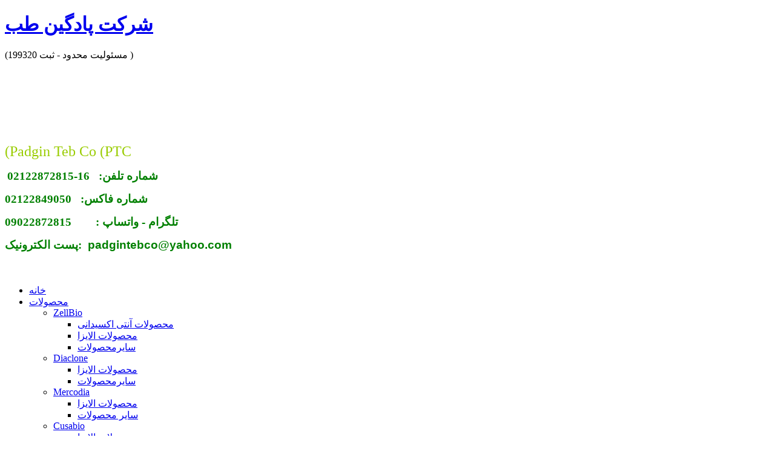

--- FILE ---
content_type: text/html; charset=UTF-8
request_url: https://padginteb.com/component/k2/tag/human%20hyaluronic%20acid.html
body_size: 6991
content:

<!DOCTYPE html PUBLIC "-//W3C//DTD XHTML 1.0 Transitional//EN" "http://www.w3.org/TR/xhtml1/DTD/xhtml1-transitional.dtd">
<html xmlns="http://www.w3.org/1999/xhtml" xml:lang="fa-ir" lang="fa-ir" >
<head>
		<base href="https://padginteb.com/component/k2/tag/human%20hyaluronic%20acid.html" />
	<meta http-equiv="content-type" content="text/html; charset=utf-8" />
	<meta name="keywords" content="کالیبراتور، کیت،کیت الایزا، روش الایزا ،تست الایزا،سنجش الایزا،الایزا،کیتهای الایزا، پادگین طب، تولید کننده، آزمایش، مقاله، مواد آزمایشگاهی، بیوشیمی، padginteb، قیمت کیت، نماینده انحصاری، mercodia, diaclone، zellbio، kit، انسانی، حیوانی، rat، mouse، فروش ویژه، پیشنهاد ویژه، تخفیف، کیت 96 تستی، کیت 48 تستی، چاپ مقاله، سنجش ایمنی، کیت سنجش، کیت تحقیقاتی، شرکت پادگین طب، کیت تخصصی، وارد کننده، ابزار سنجش، pishtaz،  بیانیه ماموریت شرکت،" />
	<meta name="viewport" content="width=device-width, initial-scale=1.0" />
	<meta name="description" content="شرکت پادگین طب، ارائه دهنده  مواد، کیتهای تحقیقاتی پایه  و بالینی، کیتهای تشخیصی و ابزارهای پژوهشی می باشد. " />
	<meta name="generator" content="Joomla! - Open Source Content Management" />
	<title>نمایش موارد بر اساس برچسب: human hyaluronic acid</title>
	<link href="https://padginteb.com/component/search/?task=tag&amp;tag=human%20hyaluronic%20acid&amp;format=opensearch" rel="search" title="جستجو کن!" type="application/opensearchdescription+xml" />
	<link href="https://cdnjs.cloudflare.com/ajax/libs/simple-line-icons/2.4.1/css/simple-line-icons.min.css" rel="stylesheet" type="text/css" />
	<link href="/templates/shaper_express/css/k2.css?v=2.9.0" rel="stylesheet" type="text/css" />
	<link href="/components/com_rsform/assets/calendar/calendar.css" rel="stylesheet" type="text/css" />
	<link href="/components/com_rsform/assets/css/front.css" rel="stylesheet" type="text/css" />
	<link href="/media/system/css/modal.css" rel="stylesheet" type="text/css" />
	<link href="/templates/system/css/system.css" rel="stylesheet" type="text/css" />
	<link href="/templates/system/css/general.css" rel="stylesheet" type="text/css" />
	<link href="/plugins/system/helix/css/media_queries.css" rel="stylesheet" type="text/css" />
	<link href="/templates/shaper_express/css/template.css" rel="stylesheet" type="text/css" />
	<link href="/templates/shaper_express/css/joomla.css" rel="stylesheet" type="text/css" />
	<link href="/templates/shaper_express/css/custom.css" rel="stylesheet" type="text/css" />
	<link href="/templates/shaper_express/css/modules.css" rel="stylesheet" type="text/css" />
	<link href="/templates/shaper_express/css/typography.css" rel="stylesheet" type="text/css" />
	<link href="/templates/shaper_express/css/template_rtl.css" rel="stylesheet" type="text/css" />
	<link href="/templates/shaper_express/css/css3.css" rel="stylesheet" type="text/css" />
	<link href="/templates/shaper_express/css/styles/style6.css" rel="stylesheet" type="text/css" />
	<link href="/templates/shaper_express/css/menu.css" rel="stylesheet" type="text/css" />
	<link href="http://fonts.googleapis.com/css?family=Yanone+Kaffeesatz:extralight" rel="stylesheet" type="text/css" />
	<link href="https://padginteb.com/media/coalawebtraffic/modules/traffic/css/cwt-base.css" rel="stylesheet" type="text/css" />
	<link href="https://padginteb.com/media/coalawebtraffic/modules/traffic/counter-themes/graphs/css/cw-visitors.css" rel="stylesheet" type="text/css" />
	<link href="/plugins/editors-xtd/edsanimate/assets/animate-animo.css" rel="stylesheet" type="text/css" />
	<style type="text/css">
.sp-wrap {width: 1180px;}
		#sp-leftcol {width: 25%}
		#sp-rightcol { width: 25%}
		#sp-maincol {width:100%}#inner_content {width: 100%;}
		#sp-inset1 {width: 25%}#sp-inset2 { width: 25%}body { font-family: Verdana, Geneva, sans-serif\ }header { font-family: 'Yanone Kaffeesatz', 'Helvetica', arial, serif; }
	</style>
	<script src="/cache/helix_assets/51e123ce643bfba1e9665f5d040ba3a6.js" type="text/javascript"></script>
	<script src="/plugins/system/edsanimate/assets/jquery.ba-throttle-debounce.min.js" type="text/javascript"></script>
	<script src="/plugins/editors-xtd/edsanimate/assets/animo.min.js" type="text/javascript"></script>
	<script src="/plugins/system/edsanimate/assets/viewportchecker.js" type="text/javascript"></script>
	<script src="/plugins/system/edsanimate/assets/edsanimate.js" type="text/javascript"></script>
	<script src="/plugins/system/edsanimate/assets/edsanimate.site.js" type="text/javascript"></script>
	<script type="text/javascript">

		jQuery(function($) {
			SqueezeBox.initialize({});
			SqueezeBox.assign($('a.modal').get(), {
				parse: 'rel'
			});
		});

		window.jModalClose = function () {
			SqueezeBox.close();
		};
		
		// Add extra modal close functionality for tinyMCE-based editors
		document.onreadystatechange = function () {
			if (document.readyState == 'interactive' && typeof tinyMCE != 'undefined' && tinyMCE)
			{
				if (typeof window.jModalClose_no_tinyMCE === 'undefined')
				{	
					window.jModalClose_no_tinyMCE = typeof(jModalClose) == 'function'  ?  jModalClose  :  false;
					
					jModalClose = function () {
						if (window.jModalClose_no_tinyMCE) window.jModalClose_no_tinyMCE.apply(this, arguments);
						tinyMCE.activeEditor.windowManager.close();
					};
				}
		
				if (typeof window.SqueezeBoxClose_no_tinyMCE === 'undefined')
				{
					if (typeof(SqueezeBox) == 'undefined')  SqueezeBox = {};
					window.SqueezeBoxClose_no_tinyMCE = typeof(SqueezeBox.close) == 'function'  ?  SqueezeBox.close  :  false;
		
					SqueezeBox.close = function () {
						if (window.SqueezeBoxClose_no_tinyMCE)  window.SqueezeBoxClose_no_tinyMCE.apply(this, arguments);
						tinyMCE.activeEditor.windowManager.close();
					};
				}
			}
		};
		
				var edsScrollOffset = "75";
				var edsHideOverflowX = "1";
				var edsHideOverflowY = "0";					
			
	</script>
<link href="/templates/shaper_express/images/favicon.ico" rel="shortcut icon" type="image/x-icon" />

<!--[if IE]>
<style type="text/css">
@font-face {
       font-family: "BYekan";
       font-style: normal;
       font-weight: normal;
       font-stretch: normal;
       font-stretch: normal;
       src: url("/components/com_phocafont/fonts/BYekan.eot") ;
   }
body { font-family: "BYekan", b yekan;

}
</style><![endif]-->
<!--[if !IE]>-->
<style type="text/css">
@font-face {
       font-family: "BYekan";
       font-style: normal;
       font-weight: normal;
       font-stretch: normal;
       font-stretch: normal;
       src: url("/components/com_phocafont/fonts/BYekan.ttf") format("truetype");
   }
body { font-family: "BYekan", b yekan;

}
</style><!--<![endif]-->
<!--Start of yoonique.net Zopim Live Chat Script-->
<script type="text/javascript">window.$zopim||(function(d,s){var z=$zopim=function(c){z._.push(c)},$=z.s=d.createElement(s),e=d.getElementsByTagName(s)[0];z.set=function(o){z.set._.push(o)};z._=[];z.set._=[];$.async=!0;$.setAttribute('charset','utf-8'); $.src='//v2.zopim.com/?2aO8eMCWdMJxVD68GhbTn4BATuyELqOG';z.t=+new Date;$.type='text/javascript';e.parentNode.insertBefore($,e)})(document,'script');</script>
<!--End of yoonique.net Zopim Live Chat Script--></head>
<body class="bg rtl style6 clearfix">
	
	<div id="header" class="clearfix">
		<div class="sp-wrap">
			<div class="sp-inner clearfix">
					<div id="logo-text" style="width:400px;height:200px">
		<h1><a title="Padgin Teb - پادگین طب" href="/"><span>شرکت پادگین طب </span></a></h1>
		<p class="site-slogan">(مسئولیت محدود - ثبت 199320 )</p>
	</div>
		
				<div id="sp-search" class="clearfix"><div class="sp-inner clearfix">

<div class="custom"  >
	<p style="text-align: left;"><span style="color: #99cc00; font-family: 'arial black', 'avant garde'; font-size: 18pt;">(Padgin Teb Co (PTC</span></p>
<p style="text-align: left;"><span style="color: #008000;"><strong><span style="font-size: 12pt;">&nbsp;<span style="font-size: 14pt;">شماره تلفن:&nbsp; &nbsp;16-02122872815</span></span></strong></span></p>
<p style="text-align: left;"><span style="font-size: 14pt; color: #008000;"><strong><strong><span style="font-size: 12pt;"><span style="font-size: 14pt;">شماره فاکس:&nbsp; &nbsp;02122849050</span></span></strong><br /></strong></span></p>
<p style="text-align: left;"><span style="font-size: 14pt; color: #008000;"></span><span style="font-size: 14pt; color: #008000;"><strong>تلگرام - واتساپ :&nbsp; &nbsp; &nbsp; &nbsp; 09022872815</strong></span></p>
<p><strong><span style="color: #008000; font-size: 14pt;"><strong><span style="color: #008000; font-size: 14pt;">پست الکترونیک:</span></strong></span><span style="color: #008000; font-size: 14pt; font-family: arial, helvetica, sans-serif;"><strong><span style="color: #008000; font-size: 14pt;">&nbsp; padgintebco</span></strong>@yahoo.com</span><span style="color: #008000; font-size: 14pt;"><br /></span></strong></p>
<div><span style="font-size: 14pt; color: #008000;"><strong>&nbsp;</strong></span></div></div>
</div></div>			</div>	
		</div>	
	</div>
	
	
<div class="clr"></div><div id="hornav" class="clearfix"><div class="sp-wrap"><div class="sp-inner"><ul class="sp-menu level-0"><li class="menu-item active first"><a href="/" class="menu-item active first" ><span class="menu"><span class="menu-title">خانه</span></span></a></li><li class="menu-item parent"><a href="#" class="menu-item parent"><span class="menu"><span class="menu-title">محصولات</span></span></a><div class="submenu"><div class="submenu-wrap"><div class="menu-tl"><div class="menu-tr"><div class="menu-tm"></div></div></div><div class="menu-l"><div class="menu-r"><div class="submenu-inner clearfix" style="width: 250px;"><div class="megacol col1 first" style="width: 250px;"><ul class="sp-menu level-1"><li class="menu-item first parent"><a href="/mahsoolaat/zellbio-products.html" class="menu-item first parent" ><span class="menu"><span class="menu-title">ZellBio</span></span></a><div class="submenu"><div class="submenu-wrap"><div class="menu-tl"><div class="menu-tr"><div class="menu-tm"></div></div></div><div class="menu-l"><div class="menu-r"><div class="submenu-inner clearfix" style="width: 250px;"><div class="megacol col1 first" style="width: 250px;"><ul class="sp-menu level-2"><li class="menu-item first"><a href="/mahsoolaat/zellbio-products/sys-zellbio.html" class="menu-item first" ><span class="menu"><span class="menu-title">محصولات آنتی اکسیدانی</span></span></a></li><li class="menu-item"><a href="/mahsoolaat/zellbio-products/محصولات-الایزا.html" class="menu-item" ><span class="menu"><span class="menu-title">محصولات الایزا </span></span></a></li><li class="menu-item last"><a href="/mahsoolaat/zellbio-products/others-zellbio.html" class="menu-item last" ><span class="menu"><span class="menu-title">سایرمحصولات</span></span></a></li></ul></div></div></div></div><div class="menu-bl"><div class="menu-br"><div class="menu-bm"></div></div></div></div></div></li><li class="menu-item parent"><a href="/mahsoolaat/diaclone-products.html" class="menu-item parent" ><span class="menu"><span class="menu-title">Diaclone</span></span></a><div class="submenu"><div class="submenu-wrap"><div class="menu-tl"><div class="menu-tr"><div class="menu-tm"></div></div></div><div class="menu-l"><div class="menu-r"><div class="submenu-inner clearfix" style="width: 250px;"><div class="megacol col1 first" style="width: 250px;"><ul class="sp-menu level-2"><li class="menu-item first"><a href="/mahsoolaat/diaclone-products/hum-diaclone.html" class="menu-item first" ><span class="menu"><span class="menu-title">محصولات الایزا </span></span></a></li><li class="menu-item last"><a href="/mahsoolaat/diaclone-products/سایرمحصولات.html" class="menu-item last" ><span class="menu"><span class="menu-title">سایرمحصولات</span></span></a></li></ul></div></div></div></div><div class="menu-bl"><div class="menu-br"><div class="menu-bm"></div></div></div></div></div></li><li class="menu-item parent"><a href="/mahsoolaat/mercodia-products.html" class="menu-item parent" ><span class="menu"><span class="menu-title">Mercodia</span></span></a><div class="submenu"><div class="submenu-wrap"><div class="menu-tl"><div class="menu-tr"><div class="menu-tm"></div></div></div><div class="menu-l"><div class="menu-r"><div class="submenu-inner clearfix" style="width: 250px;"><div class="megacol col1 first" style="width: 250px;"><ul class="sp-menu level-2"><li class="menu-item first"><a href="/mahsoolaat/mercodia-products/محصولات-الایزا.html" class="menu-item first" ><span class="menu"><span class="menu-title">محصولات الایزا </span></span></a></li><li class="menu-item last"><a href="/mahsoolaat/mercodia-products/سایر-محصولات.html" class="menu-item last" ><span class="menu"><span class="menu-title">سایر محصولات</span></span></a></li></ul></div></div></div></div><div class="menu-bl"><div class="menu-br"><div class="menu-bm"></div></div></div></div></div></li><li class="menu-item parent"><a href="/mahsoolaat/cusabio-products.html" class="menu-item parent" ><span class="menu"><span class="menu-title">Cusabio</span></span></a><div class="submenu"><div class="submenu-wrap"><div class="menu-tl"><div class="menu-tr"><div class="menu-tm"></div></div></div><div class="menu-l"><div class="menu-r"><div class="submenu-inner clearfix" style="width: 250px;"><div class="megacol col1 first" style="width: 250px;"><ul class="sp-menu level-2"><li class="menu-item first"><a href="/mahsoolaat/cusabio-products/محصولات-الایزا.html" class="menu-item first" ><span class="menu"><span class="menu-title">محصولات الایزا </span></span></a></li><li class="menu-item last"><a href="/mahsoolaat/cusabio-products/سایر-محصولات.html" class="menu-item last" ><span class="menu"><span class="menu-title">سایر محصولات</span></span></a></li></ul></div></div></div></div><div class="menu-bl"><div class="menu-br"><div class="menu-bm"></div></div></div></div></div></li><li class="menu-item parent"><a href="/mahsoolaat/پیشنهاد-های-ویژه-پادگین-طب.html" class="menu-item parent" ><span class="menu"><span class="menu-title">Padgin Teb </span></span></a><div class="submenu"><div class="submenu-wrap"><div class="menu-tl"><div class="menu-tr"><div class="menu-tm"></div></div></div><div class="menu-l"><div class="menu-r"><div class="submenu-inner clearfix" style="width: 250px;"><div class="megacol col1 first" style="width: 250px;"><ul class="sp-menu level-2"><li class="menu-item first"><a href="/mahsoolaat/پیشنهاد-های-ویژه-پادگین-طب/محصولات-الایزا.html" class="menu-item first" ><span class="menu"><span class="menu-title">محصولات الایزا </span></span></a></li><li class="menu-item last"><a href="/mahsoolaat/پیشنهاد-های-ویژه-پادگین-طب/سایر-محصولات.html" class="menu-item last" ><span class="menu"><span class="menu-title">سایر محصولات</span></span></a></li></ul></div></div></div></div><div class="menu-bl"><div class="menu-br"><div class="menu-bm"></div></div></div></div></div></li><li class="menu-item last parent"><a href="/mahsoolaat/laboratory-ware.html" class="menu-item last parent" ><span class="menu"><span class="menu-title">Laboratory ware</span></span></a><div class="submenu"><div class="submenu-wrap"><div class="menu-tl"><div class="menu-tr"><div class="menu-tm"></div></div></div><div class="menu-l"><div class="menu-r"><div class="submenu-inner clearfix" style="width: 250px;"><div class="megacol col1 first" style="width: 250px;"><ul class="sp-menu level-2"><li class="menu-item first"><a href="/mahsoolaat/laboratory-ware/cons.html" class="menu-item first" ><span class="menu"><span class="menu-title">لوازم مصرفی</span></span></a></li><li class="menu-item"><a href="/mahsoolaat/laboratory-ware/lab-mat.html" class="menu-item" ><span class="menu"><span class="menu-title">مواد آزمایشگاهی</span></span></a></li><li class="menu-item last"><a href="/mahsoolaat/laboratory-ware/eqp.html" class="menu-item last" ><span class="menu"><span class="menu-title">تجهیزات</span></span></a></li></ul></div></div></div></div><div class="menu-bl"><div class="menu-br"><div class="menu-bm"></div></div></div></div></div></li></ul></div></div></div></div><div class="menu-bl"><div class="menu-br"><div class="menu-bm"></div></div></div></div></div></li><li class="menu-item"><a href="/آموزش.html" class="menu-item" ><span class="menu"><span class="menu-title">آموزش</span></span></a></li><li class="menu-item"><a href="/maghaalaat.html" class="menu-item" ><span class="menu"><span class="menu-title">مقالات</span></span></a></li><li class="menu-item parent"><a href="#" class="menu-item parent"><span class="menu"><span class="menu-title">نمایندگی ها</span></span></a><div class="submenu"><div class="submenu-wrap"><div class="menu-tl"><div class="menu-tr"><div class="menu-tm"></div></div></div><div class="menu-l"><div class="menu-r"><div class="submenu-inner clearfix" style="width: 250px;"><div class="megacol col1 first" style="width: 250px;"><ul class="sp-menu level-1"><li class="menu-item first"><a href="/نمایندگی-های-انحصاری/mer.html" class="menu-item first" ><span class="menu"><span class="menu-title">Mercodia</span></span></a></li><li class="menu-item"><a href="/نمایندگی-های-انحصاری/dia.html" class="menu-item" ><span class="menu"><span class="menu-title">Diaclone</span></span></a></li><li class="menu-item"><a href="/نمایندگی-های-انحصاری/zell.html" class="menu-item" ><span class="menu"><span class="menu-title">ZellBio</span></span></a></li><li class="menu-item last"><a href="/نمایندگی-های-انحصاری/cusa.html" class="menu-item last" ><span class="menu"><span class="menu-title">CUSABIO</span></span></a></li></ul></div></div></div></div><div class="menu-bl"><div class="menu-br"><div class="menu-bm"></div></div></div></div></div></li><li class="menu-item"><a href="/about-us.html" class="menu-item" ><span class="menu"><span class="menu-title">درباره ما</span></span></a></li><li class="menu-item last"><a href="/tamaas.html" class="menu-item last" ><span class="menu"><span class="menu-title">ارتباط با ما</span></span></a></li></ul><div id="sp-share" class="clearfix"><div class="sp-inner clearfix"><form action="/component/k2/" method="post">
	<div class="mod-search">
		<input name="searchword" id="mod-search-searchword" maxlength="200"  class="inputbox" type="text" size="20" value="جستجو..."  onblur="if (this.value=='') this.value='جستجو...';" onfocus="if (this.value=='جستجو...') this.value='';" /><input type="submit" value="جستجو" class="button" onclick="this.form.searchword.focus();"/>	<input type="hidden" name="task" value="search" />
	<input type="hidden" name="option" value="com_search" />
	<input type="hidden" name="Itemid" value="0" />
	</div>
</form>
</div></div></div></div></div><script type="text/javascript">
//<![CDATA[
	window.addEvent('domready',function(){
				var	limits = $(document.body);
		items_v = [], items_h = [];

		$$('div.submenu').each(function (el) {
			if (el.getParent().getParent().hasClass('level-0')) {
				items_v.push(el);
			} else {
				items_h.push(el);
			}
		});

		new SPMenu(items_v, {
			direction: 'RTL',
			bound: limits,
			fxOptions: {
				transition: Fx.Transitions.linear,
				duration: 300			},
			animation: 'slidefade',
			mode: 'vertical',
			offset:{x:0, y: 0}
		});

		new SPMenu(items_h, {
			direction: 'RTL',
			bound: limits,
			fxOptions: {
				transition: Fx.Transitions.linear,
				duration: 300			},
			animation: 'slidefade',
			mode: 'horizontal',
			offset: {x: 0, y: 0}
		});
	});
//]]>
</script>		
		
	<div class="sp-wrap clearfix">
								<div class="mainbody clearfix">
			<div id="sp-maincol" class="clearfix">
		<div class="clr"></div>
		<div id="inner_content" class="clearfix"> <!--Component Area-->
				
					<div class="sp-component-area clearfix">
				<div class="sp-inner clearfix">
					<div id="sp-pathway" class="clearfix"><div class="sp-inner clearfix"><span class="breadcrumbs">
		<a href="/">Home</a><span class="current">نمایش موارد بر اساس برچسب: human hyaluronic acid</span></span>
<span class="breadcrumbs-outer"></span>
</div></div>					<div id="system-message-container">
	</div>

					<div class="sp-component-area-inner clearfix">
						    
<!-- Start K2 Tag Layout -->
<div id="k2Container" class="tagView">

	
	
		<div class="tagItemList">
		
		<!-- Start K2 Item Layout -->
		<div class="tagItemView">

			<div class="tagItemHeader">
							
			  			  <!-- Item title -->
			  <h2 class="tagItemTitle">
			  				  	کیت الایزا هیالورونیک اسید (HA) انسانی			  				  </h2>
			  		  </div>

		  <div class="tagItemBody">
			  			  
			  			  <!-- Item introtext -->
			  <div class="tagItemIntroText">
			  				  </div>
			  					

			  <div class="clr"></div>
		  </div>
		  
		  <div class="clr"></div>
	
		  		  <!-- Item extra fields -->  
		  <div class="tagItemExtraFields">
		  	<h4>اطلاعات تکميلي</h4>
		  	<ul>
												<li class="even typeTextfield group1">
					<span class="tagItemExtraFieldsLabel">نام محصول</span>
					<span class="tagItemExtraFieldsValue">کیت الایزا هیالورونیک اسید (HA) انسانی</span>		
				</li>
																<li class="odd typeTextfield group1">
					<span class="tagItemExtraFieldsLabel">علامت اختصاری</span>
					<span class="tagItemExtraFieldsValue">Human Hyaluronic Acid (HA) ELISA Kit</span>		
				</li>
																<li class="even typeTextfield group1">
					<span class="tagItemExtraFieldsLabel">کد محصول</span>
					<span class="tagItemExtraFieldsValue">ZB-11374C-H9648</span>		
				</li>
																<li class="odd typeTextfield group1">
					<span class="tagItemExtraFieldsLabel">نوع نمونه</span>
					<span class="tagItemExtraFieldsValue">سرم، پلاسما، لیز سلولی، محلول محیط کشت و سایر مایعات بیولوژیک  (Serum, Plasma, Cell Lysate, Cell Culture Supernatant and Other Related  Biological Liquids )</span>		
				</li>
																<li class="even typeTextfield group1">
					<span class="tagItemExtraFieldsLabel">نوع</span>
					<span class="tagItemExtraFieldsValue">انسانی</span>		
				</li>
																<li class="odd typeTextfield group1">
					<span class="tagItemExtraFieldsLabel">حجم نمونه</span>
					<span class="tagItemExtraFieldsValue">40 میکرولیتر</span>		
				</li>
																<li class="even typeTextfield group1">
					<span class="tagItemExtraFieldsLabel">تعداد تست</span>
					<span class="tagItemExtraFieldsValue">48 و 96</span>		
				</li>
																<li class="odd typeTextfield group1">
					<span class="tagItemExtraFieldsLabel">حساسیت</span>
					<span class="tagItemExtraFieldsValue">0.03 نانوگرم در میلی لیتر</span>		
				</li>
																<li class="even typeTextfield group1">
					<span class="tagItemExtraFieldsLabel">محدوده سنجش</span>
					<span class="tagItemExtraFieldsValue">0.2 تا 6.4 نانوگرم در میلی لیتر</span>		
				</li>
																<li class="odd typeTextfield group1">
					<span class="tagItemExtraFieldsLabel">شرایط نگهداری</span>
					<span class="tagItemExtraFieldsValue">در دمای 2-8 درجه سانتیگراد</span>		
				</li>
																<li class="even typeTextfield group1">
					<span class="tagItemExtraFieldsLabel">کاربرد</span>
					<span class="tagItemExtraFieldsValue">صرفا کاربرد تحقیقاتی دارد</span>		
				</li>
																<li class="odd typeLink group1">
					<span class="tagItemExtraFieldsLabel">بروشور</span>
					<span class="tagItemExtraFieldsValue"><a href="https://padginteb.com/catalogs.html?download=145:h-ha-zb" >Download</a></span>		
				</li>
																<li class="even typeImage group1">
					<span class="tagItemExtraFieldsLabel">عکس</span>
					<span class="tagItemExtraFieldsValue"><img src="/images/Brochure/HA.jpg" alt="عکس" /></span>		
				</li>
												</ul>
		    <div class="clr"></div>
		  </div>
		  
		  <div class="tag_item_info">
			
					</div>
			<div class="clr"></div>
		</div>
		<!-- End K2 Item Layout -->
		
			</div>

	<!-- Pagination -->
	
		
</div>
<!-- End K2 Tag Layout -->

<!-- JoomlaWorks "K2" (v2.9.0) | Learn more about K2 at http://getk2.org -->


					</div>	
				</div>
			</div>
					</div>
		<div class="clr"></div>
	</div>		</div>
	</div>
		
		<div id="sp-bottom" class="sp-modCol3 clearfix"><div class="sp-wrap clearfix"><div class="sp-inner clearfix"><div style="width:20%" class="sp-block  separator"><div id="sp-bottom1" class="mod-block sp-bottom1  first">	<div class="module">	
		<div class="mod-wrapper-flat clearfix">		
						<h3 class="header">			
					<span> آمار بازدیدکنندگان</span>				</h3>
										
<div class="">
    <div class="cw-mod-traffic-100" id="cwtraffic1">
                            <div class="cwt-indi-counter-100">
                                    <div class="cwt-icon">
                        <span class="cwt-stats-lt-graphs">Today</span><span class="cw_stats_r0">866</span>
                    </div>
                                                    <div class="cwt-icon">
                        <span class="cwt-stats-ly-graphs">Yesterday</span><span class="cw_stats_r0">849</span>
                    </div>
                	
                                    <div class="cwt-icon">
                        <span class="cwt-stats-lw-graphs">This week</span><span class="cw_stats_r0">866</span>
                    </div>
                                                    <div class="cwt-icon">
                        <span class="cwt-stats-lm-graphs">This month</span><span class="cw_stats_r0">25018</span>
                    </div>
                                                    <div class="cwt-icon">
                        <span class="cwt-stats-la-graphs">Total</span><span class="cw_stats_r0">1995193</span>
                    </div>
                            </div>
        
                            <hr/>
                            
        
        
        
                    <div class="cwt-datetime">
                دوشنبه, 30 دی 1404 23:12            </div>
                    </div>
</div>
		</div>
	</div>
	<div class="gap"></div>
			<div class="moduletable">

		
			

<div class="custom"  >
	<a referrerpolicy="origin" target="_blank" href="https://trustseal.enamad.ir/?id=336483&amp;Code=juYAR8im26horN6rJ51t"><img referrerpolicy="origin" src="https://Trustseal.eNamad.ir/logo.aspx?id=336483&amp;Code=juYAR8im26horN6rJ51t" alt="" style="cursor:pointer" id="juYAR8im26horN6rJ51t"></a>
</div>

		</div>

		<div class="module">	
		<div class="mod-wrapper-flat clearfix">		
					

<div class="custom"  >
	<div style="text-align: right;">&nbsp; &nbsp; &nbsp; &nbsp;<img src="/images/stories/icons/facebook.png" alt="" width="31" height="31" />&nbsp;<a href="https://www.linkedin.com/in/padginteb-co-233a3483/" target="_blank" rel="noopener noreferrer"><img src="/images/stories/icons/linkedin.png" alt="" width="33" height="32" /></a>&nbsp;<a href="https://www.instagram.com/padginteb.co"><img src="/images/stories/icons/Instagram2.png" alt="" width="34" height="34" style="font-size: 13px;" /></a>&nbsp;<a href="https://t.me/padgintebco" target="_blank" rel="noopener noreferrer" style="font-size: 13px;"><img src="/images/stories/icons/telegram.jpg" alt="" width="32" height="32" /></a>&nbsp;&nbsp;&nbsp; &nbsp; &nbsp;<span style="font-size: 13px;"></span></div></div>
		</div>
	</div>
	<div class="gap"></div>
	</div></div><div style="width:35%" class="sp-block  separator"><div id="sp-bottom3" class="mod-block sp-bottom3 ">	<div class="module">	
		<div class="mod-wrapper-flat clearfix">		
						<h3 class="header">			
					<span>با ما در تماس باشید</span>				</h3>
										

<div class="custom"  >
	<p style="direction: rtl;"><span style="font-size: 12pt;">تهران خیابان شریعتی بالاتر از پل سیدخندان خیابان خواجه عبدالله انصاری خیابان ابوذرغفاری شمالی پلاک 60 طبقه 4 واحد 16، شرکت پادگین طب&nbsp;</span></p>
<p style="text-align: right;">&nbsp;<span style="font-size: 12pt;">کدپستی:&nbsp; &nbsp; &nbsp; &nbsp; &nbsp; &nbsp; &nbsp; &nbsp; &nbsp; &nbsp; 1661715439</span></p>
<p style="direction: rtl;"><span style="font-size: 12pt;">شماره تلفن:&nbsp; &nbsp; &nbsp;16-02122872815</span></p>
<p style="direction: rtl;"><span style="font-size: 12pt;">شماره فکس:&nbsp; &nbsp; &nbsp; &nbsp; &nbsp;22849050-021</span></p>
<p style="direction: rtl;"><span style="font-size: 12pt;"></span><span style="font-size: 12pt;">تلگرام - واتساپ:</span>&nbsp; &nbsp;&nbsp;<span style="font-size: 12pt;">09022872815</span></p>
<p style="text-align: right;"><span style="font-size: 12pt;">پست الکترونیک:&nbsp; <span style="color: #000000;"><span id="cloakb89a30e1c1723b6721e9585b202fe104">این آدرس ایمیل توسط spambots حفاظت می شود. برای دیدن شما نیاز به جاوا اسکریپت دارید</span><script type='text/javascript'>
				document.getElementById('cloakb89a30e1c1723b6721e9585b202fe104').innerHTML = '';
				var prefix = '&#109;a' + 'i&#108;' + '&#116;o';
				var path = 'hr' + 'ef' + '=';
				var addyb89a30e1c1723b6721e9585b202fe104 = 'p&#97;dg&#105;nt&#101;bc&#111;' + '&#64;';
				addyb89a30e1c1723b6721e9585b202fe104 = addyb89a30e1c1723b6721e9585b202fe104 + 'y&#97;h&#111;&#111;' + '&#46;' + 'c&#111;m';
				var addy_textb89a30e1c1723b6721e9585b202fe104 = 'p&#97;dg&#105;nt&#101;bc&#111;' + '&#64;' + 'y&#97;h&#111;&#111;' + '&#46;' + 'c&#111;m';document.getElementById('cloakb89a30e1c1723b6721e9585b202fe104').innerHTML += '<a ' + path + '\'' + prefix + ':' + addyb89a30e1c1723b6721e9585b202fe104 + '\'>'+addy_textb89a30e1c1723b6721e9585b202fe104+'<\/a>';
		</script></span></span></p>
<p>&nbsp;</p>
<p>&nbsp;</p></div>
		</div>
	</div>
	<div class="gap"></div>
	</div></div><div style="width:45%" class="sp-block "><div id="sp-bottom4" class="mod-block sp-bottom4  last">	<div class="module">	
		<div class="mod-wrapper-flat clearfix">		
						<h3 class="header">			
					<span>موقعیت مکانی</span>				</h3>
										

<div class="custom"  >
	<p><a href="https://www.google.com/maps/place/Padginteb+Co/@35.7447269,51.4490862,15.88z/data=!4m6!3m5!1s0x3f8e03f4a793f51d:0x2cb7a06d0425ca52!8m2!3d35.7458768!4d51.4515109!16s%2Fg%2F11c2lf5ls9"><img src="/images/button/location2.jpg" alt="location2" /></a></p></div>
		</div>
	</div>
	<div class="gap"></div>
	</div></div></div></div></div>	
	<div id="sp-footer" class="clearfix">
		<div class="sp-wrap">
			<div class="sp-inner sp-relative">
					<a id="topofpage" href="#" rel="nofollow">Scroll to Top</a>
		
				<div class="cp">
					Copyright &copy; <span >تمام حقوق مادی و معنوی این سایت متعلق به شرکت پادگین طب می باشد. <a target="_blank" title="Padgin Teb" href="http://padginteb.com"></a><br /></span>	 <a target="_blank" href="/"></a>  <a target="_blank" href="/"></a>
					<!-- You need to purchase copyright removal license from http://www.joomshaper.com/pricing?tab=copyright in order to remove brand/www.joomshaper.com link. -->					
				</div>
							</div>
		</div>
	</div>
	
	
		
		
<!--Start of Zopim Live Chat Script-->
<script type="text/javascript">
window.$zopim||(function(d,s){var z=$zopim=function(c){z._.push(c)},$=z.s=
d.createElement(s),e=d.getElementsByTagName(s)[0];z.set=function(o){z.set.
_.push(o)};z._=[];z.set._=[];$.async=!0;$.setAttribute('charset','utf-8');
$.src='//v2.zopim.com/?2aO8eMCWdMJxVD68GhbTn4BATuyELqOG';z.t=+new Date;$.
type='text/javascript';e.parentNode.insertBefore($,e)})(document,'script');
</script>
<!--End of Zopim Live Chat Script-->
<script type="text/javascript">$zopim(function() { $zopim.livechat.setLanguage('en'); });</script></body>
</html>
